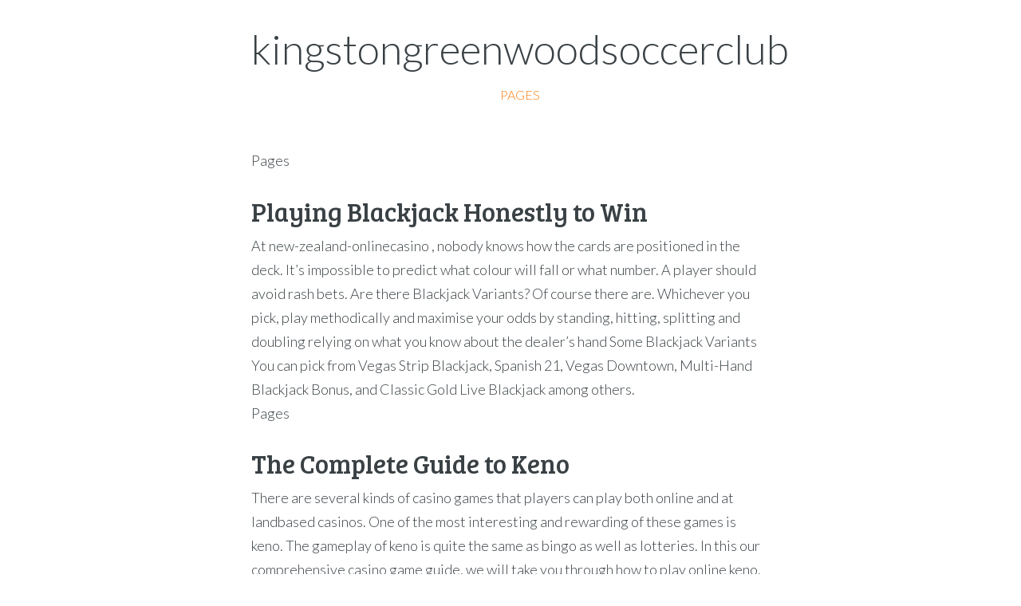

--- FILE ---
content_type: text/html
request_url: https://www.kingstongreenwoodsoccerclub.org/pages/
body_size: 1301
content:
<!doctype html><html lang=en-nz><head><meta charset=utf-8><meta http-equiv=x-ua-compatible content="IE=edge"><title>kingstongreenwoodsoccerclub</title><meta name=robots content="index, follow"><meta name=googlebot content=noarchive><link rel=canonical href=https://www.kingstongreenwoodsoccerclub.org/pages/><meta name=HandheldFriendly content=True><meta name=viewport content="width=device-width,initial-scale=1"><link rel=alternate type=application/rss&#43;xml href=https://www.kingstongreenwoodsoccerclub.org/pages/index.xml><link rel=stylesheet type=text/css href=/assets/css/normalize.css><link rel=stylesheet type=text/css href=/assets/css/icons.css><link rel=stylesheet type=text/css href=/assets/css/screen.css><link href="https://fonts.googleapis.com/css?family=Bree+Serif|Lato:100,100i,300,300i,400,400i,700,700i|Source+Code+Pro:300,400,500,700" rel=stylesheet><script src=https://cdn.jsdelivr.net/npm/jquery@1.12.4/dist/jquery.min.js></script><script type=text/javascript src=/assets/bigfoot/dist/bigfoot.js></script><link rel=stylesheet type=text/css href=/assets/bigfoot/dist/bigfoot-number.css><script type=text/javascript>$.bigfoot();</script></head><body class=tag-template><header class=main-header><div class=main-header-content><h1 class=blog-title><a href=/>kingstongreenwoodsoccerclub</a></h1></div><div class=nav><a class="nav- nav-current" role=presentation href=/pages/>Pages</a></div></header><main class=content role=main><div><div><span class="f6 db">Pages</span><h1 class="f3 near-black"><a href=/online-blackjack class="link black dim">Playing Blackjack Honestly to Win</a></h1><div class="nested-links f5 lh-copy nested-copy-line-height">At new-zealand-onlinecasino , nobody knows how the cards are positioned in the deck. It’s impossible to predict what colour will fall or what number. A player should avoid rash bets. Are there Blackjack Variants? Of course there are. Whichever you pick, play methodically and maximise your odds by standing, hitting, splitting and doubling relying on what you know about the dealer’s hand Some Blackjack Variants You can pick from Vegas Strip Blackjack, Spanish 21, Vegas Downtown, Multi-Hand Blackjack Bonus, and Classic Gold Live Blackjack among others.</div></div></div><div><div><span class="f6 db">Pages</span><h1 class="f3 near-black"><a href=/keno class="link black dim">The Complete Guide to Keno</a></h1><div class="nested-links f5 lh-copy nested-copy-line-height">There are several kinds of casino games that players can play both online and at landbased casinos. One of the most interesting and rewarding of these games is keno. The gameplay of keno is quite the same as bingo as well as lotteries. In this our comprehensive casino game guide, we will take you through how to play online keno. We will also explain the basic rules of the game as well as how you can select the best online keno casino.</div></div></div><nav class=pagination role=navigation><span class=page-number>Page 1 of 1</span></nav></main><footer class=site-footer><div class=partners-menu><h2></h2><div></div></div><section class=rss><a class="subscribe-button icon-feed" href=/index.xml></a></section><section class=copyright>&copy; 2025 kingstongreenwoodsoccerclub</section></footer><script defer src="https://static.cloudflareinsights.com/beacon.min.js/vcd15cbe7772f49c399c6a5babf22c1241717689176015" integrity="sha512-ZpsOmlRQV6y907TI0dKBHq9Md29nnaEIPlkf84rnaERnq6zvWvPUqr2ft8M1aS28oN72PdrCzSjY4U6VaAw1EQ==" data-cf-beacon='{"version":"2024.11.0","token":"98640dd9bf284e4c8f1420835232f3b1","r":1,"server_timing":{"name":{"cfCacheStatus":true,"cfEdge":true,"cfExtPri":true,"cfL4":true,"cfOrigin":true,"cfSpeedBrain":true},"location_startswith":null}}' crossorigin="anonymous"></script>
</body></html>

--- FILE ---
content_type: text/css
request_url: https://www.kingstongreenwoodsoccerclub.org/assets/css/screen.css
body_size: 2115
content:
/*	==========================================================================
	General styles
	========================================================================== */

/* Font sizes used

Base font size: 1rem = 18px

0.702rem	13px
0.79rem		14px
0.889rem	16px
1.125rem	20px
1.266rem	23px
1.424rem	26px
1.602rem	29px
1.802rem	32px
2.887rem	52px

http://modularscale.com/
8:9 major second
*/

html {
    height: 100%;
    max-height: 100%;
    font-size: 112.5%;
    -webkit-tap-highlight-color: rgba(0, 0, 0, 0);
}

body {
    -webkit-font-feature-settings: 'kern' 1;
    -moz-font-feature-settings: 'kern' 1;
    -ms-font-feature-settings: 'kern' 1;
    -o-font-feature-settings: 'kern' 1;
    font-feature-settings: 'kern' 1;
    height: 100%;
    max-height: 100%;
    width: 80%;
    max-width: 650px;
    margin: 0 auto;
    font-family: "Lato", sans-serif;
	font-weight: 300;
    font-size: 1rem;
    line-height: 1.7;
    color: #3A4145;
}

h1, h2, h3, h4, h5, h6 {
    font-family: "Bree Serif", serif;
	font-weight: 500;
	margin-bottom: 0;
}

h1 {
	font-size: 1.802rem;
}

h2 {
	font-size: 1.602rem;
}

h3 {
	font-size: 1.424rem;
}

h4 {
	font-size: 1.266rem;
}

h5 {
	font-size: 1.125rem;
}

h6 {
	font-size: 1rem;
}

p {
	margin-top: 0;
}

code, tt, pre {
    font-family: "Source Code Pro", monospace, sans-serif;
    white-space: pre-wrap;
    font-size: 0.79rem;
    border: none;
    background: none;
}

pre {
	padding: 0 2em;
	line-height: 1.3em;
}

code, tt {
	font-weight: 500;
}

pre code {
	font-weight: 300;
}

blockquote {
	margin: 0 2em;
	color: #9EABB3;
}

blockquote p {
    margin: 0.8em 0;
    font-style: italic;
}

blockquote cite {
	font-style: normal;
	font-size: 0.889rem;
}

hr {
    display: block;
    height: 1px;
    border: 0;
    border-top: #9EABB3 1px solid;
}

/* Links */
.post a {
    color: #FC7E0F;
    text-decoration: none;
}

.post a:hover {
    text-decoration: underline;
}

.post a:visited {
    color: #9EABB3;
    text-decoration: none;
}

a.read-more, a.read-more:hover, a.read-more:visited {
    color: #FC7E0F;	/* #DA1F15, #F17F33 */
    text-decoration: none;
}

h1 a, h2 a, h3 a, h4 a, h5 a, h6 a {
	color: #3A4145;
	text-decoration: none;
}

.post-title a {
	color: #3A4145 !important;
	text-decoration: none !important;
}

/* Tables and dictionaries (straight up ripped out of the Casper stylesheet with minor modifications) */

table {
    -moz-box-sizing: border-box;
    box-sizing: border-box;
    margin: 1.7em 0;
    width: 100%;
    max-width: 100%;
    background-color: transparent;
}

th, td {
    padding: 8px;
    line-height: 20px;
    text-align: left;
    vertical-align: top;
    border-top: #EFEFEF 1px solid;
}

td h3, td h4, td h5, td h6 {
	margin: 0 0 0.5rem 0;
}

table caption + thead tr:first-child th,
table caption + thead tr:first-child td,
table colgroup + thead tr:first-child th,
table colgroup + thead tr:first-child td,
table thead:first-child tr:first-child th,
table thead:first-child tr:first-child td {
    border-top: 0;
}

table tbody + tbody { border-top: #EFEFEF 2px solid; }

table table table { background-color: #FFF; }

th {
	color: #000;
    background-color: #F6F6F6;
}

dl dt {
    float: left;
    width: 180px;
    overflow: hidden;
    clear: left;
    text-align: right;
    text-overflow: ellipsis;
    white-space: nowrap;
    font-weight: 700;
    margin-bottom: 1em;
}

dl dd {
    margin-left: 200px;
    margin-bottom: 1em
}

/*	==========================================================================
	Blog header
	========================================================================== */

.main-header {
    position: relative;
    width: 100%;
    padding: 2rem 0;
    margin-bottom: 1rem;
    text-align: center;
    vertical-align: middle;
    overflow: hidden;
    display: table;
}

.main-header-content {
	height: auto;
}

.blog-title {
    margin: 0;
    padding: 0;
    font-family: "Lato", sans-serif;
	font-weight: 300;
    font-size: 2.887rem;
    vertical-align: middle;
    line-height: 1;
}

.blog-title a {
	font-color: inherit;
}

.blog-description {
    margin: 0;
    font-size: 0.889rem;
    font-family: "Lato", sans-serif;
    text-transform: uppercase;
    letter-spacing: 0;
    color: #9EABB3;
    font-weight: 300;
}

/*	==========================================================================
	Navigation
	========================================================================== */

.nav {
	margin-top: 1rem;
}

.nav {
	text-transform: uppercase;
	font-size: .889rem;
}

.nav a {
	margin: 0 0.5rem;
	color: #9EABB3;
	text-decoration: none;
}

.nav a:hover {
	color: #FC7E0F;
}

a.nav-current {
	color: #FC7E0F;
}

a.nav-home, a.nav-blog {
	color: #9EABB3;
}

/*	==========================================================================
	Site footer
	========================================================================== */

.site-footer {
    position: relative;
    display: table;
    width: 100%;
    margin-top: 3rem;
    padding-bottom: 1rem;
    text-align: center;
    overflow: hidden;
    font-size: .79rem;
}

.site-footer a {
	color: #FC7E0F;
	text-decoration: none;
}

.site-footer a:hover {
	color: #9EABB3;
}


/* RSS - enable to replace the simple RSS icon with a round button */

/*
.site-footer .rss {
	margin: 1rem auto;
	width: 1.7rem;
	height: 1.6rem;
}

.site-footer .rss a {
	display: block;
	height: 100%;
	width: 100%;
	margin-left: -.2rem;
	padding: .35rem .1rem 0.05rem .2rem;
	vertical-align: middle;
	border: 1px #FC7E0F solid;
	border-radius: 1.2rem;
}

.site-footer .rss a:hover {
	color: #ffffff;
	background: #FC7E0F;
}
*/

/*	==========================================================================
	Posts
	========================================================================== */

.post {
    position: relative;
    margin: 2rem auto;
    padding-bottom: 4rem;
    word-break: break-word;
    hyphens: auto;
}

.post-header {
	margin-bottom: 0.5rem;
}

.post-title {
	margin-bottom: 0;
	line-height: 1;
}

.post-meta {
	text-transform: uppercase;
	font-size: .79rem;
}

.post-footer {
	margin-top: 2rem;
}

.post-footer .tags a {
	color: #9EABB3;
	text-decoration: none;
}

.post-footer .tags a:hover {
	color: #FC7E0F;
}

.post-footer h4 {
	margin: 2rem 0 0;
}

.post-footer .share {
    margin: 0 auto;
}

.post-footer .share a {
    font-size: 1.8rem;
    display: inline-block;
    margin: 1rem 1.6rem 1.6rem 0;
    color: #BBC7CC;
    text-decoration: none;
}

.post-footer .share a:hover {
    color: #50585D;
}

.post img {
	display: block;
	max-width: 100%;	/* Keep image contained in width of post */
	margin: 0 auto 0.5rem;
}

.footnotes-sep {
	display: none;
}

/* Koenig image styles */

.kg-image-card {
	margin-bottom: 0.5rem;
}

.kg-image-card img {
	margin-bottom: 0;
}

.post .kg-image-wide {
	max-width: 1050px;
	margin: 0 -200px;
}

@media (max-width: 1100px) {
	.post .kg-image-wide {
		max-width: 140%;
		margin: 0 -20%;
	}
}

@media (max-width: 950px) {
	.post .kg-image-wide {
		max-width: 120%;		/* Start calculating as percentage of viewport? */
		margin: 0 -10%;
	}
}

.post .kg-image-full {
	max-width: 100vw;
	position: relative;
	left: 50%;
	right: 50%;
	margin-left: -50vw;
	margin-right: -50vw;
}

.kg-image-card figcaption {
	font-size: 0.79rem;
	text-align: center;
}


/* YouTube embed wrapper to scale to full-width */

.yt-wrapper {
	position: relative;
	width: 100%;
	margin: 0;
}

.yt-wrapper:before{
	content: "";
	display: block;
	padding-top: 56.25%;	/* 16:9 aspect ratio */
}

.yt-wrapper iframe {
	position: absolute;
	top: 0;
	left: 0;
	width: 100%;
	height: 100%;
}

/*	==========================================================================
	Tags
	========================================================================== */

.tag-title {
    font-family: "Lato", sans-serif;
    font-size: 1.802rem;
	font-weight: bold;
	margin-top: 0;
}

.tag-image {
	max-width: 100%
}

.tag-description {
	color: #9EABB3;
}

/* ==========================================================================
   Pagination
   ========================================================================== */

/* The main wrapper for pagination links */
.pagination {
    position: relative;
    margin: 2rem auto;
    font-size: .79rem;
    color: #9EABB3;
    text-align: center;
}

.pagination a {
    color: #9EABB3;
}

/* Push the previous/next links out to the left/right */
.older-posts,
.newer-posts {
    position: absolute;
    display: inline-block;
    text-decoration: none;
}

.older-posts {
    right: 0;
}

.page-number {
    display: inline-block;
    padding: 2px 0;
    min-width: 100px;
}

.newer-posts {
    left: 0;
}

.older-posts:hover,
.newer-posts:hover {
    color: #FC7E0F;
}

.extra-pagination {
    display: none;
}

.extra-pagination .pagination {
    width: auto;
}

/* On page2+ show extra pagination controls at the top of post list */
.paged .extra-pagination {
    display: block;
}

/* ==========================================================================
   12. Media Queries - Smaller than 500px
   ========================================================================== */

@media only screen and (max-width: 500px) {

	html {
		font-size: 100%;
	}

   .blog-title {
		font-size: 2.281rem;
	}
	
	.blog-description {
	   font-size: 0.889rem;
	}
}

.site-footer .partners-menu > div {
    display: flex;
    flex-wrap: wrap;
    justify-content: space-around;
  }
  .partners-menu span {
    margin:10px;
    padding: 6px 8px;
    background-color: #FC7E0F;
    border-radius: 4px;
  }
  .partners-menu span a {
    color: #FFF;
  }